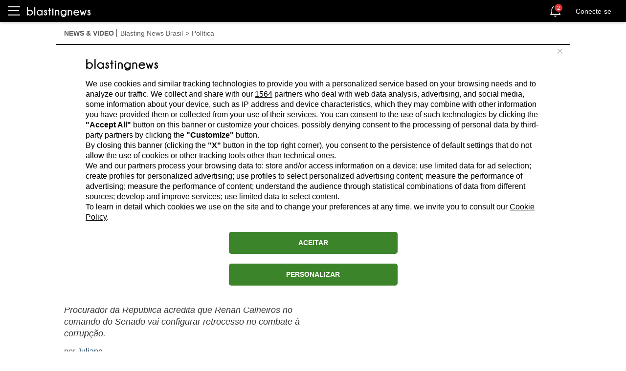

--- FILE ---
content_type: text/html; charset=utf-8
request_url: https://br.blastingnews.com/app/tracking/
body_size: 200
content:
{"status":2,"analytics_property":[],"analytics_property_all_data":[],"dealer_id":false,"author_id":"1227895","optimize_key":null}